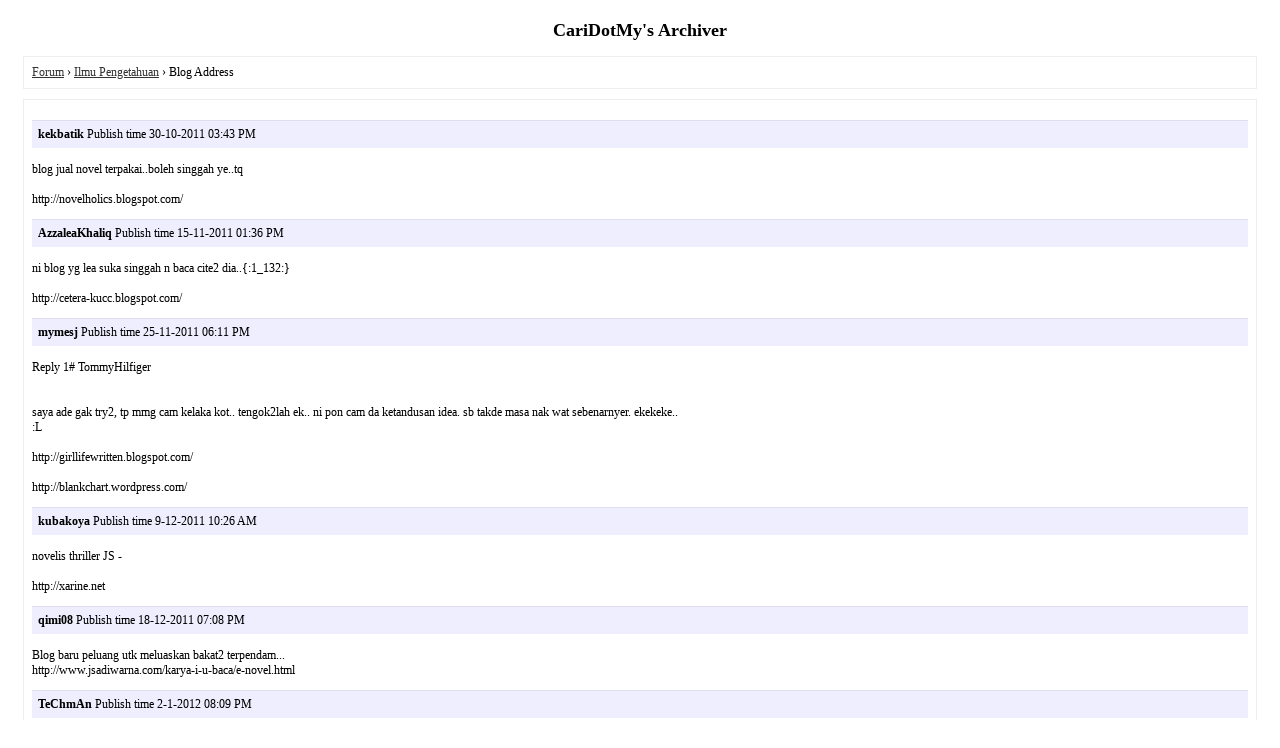

--- FILE ---
content_type: text/html; charset=utf-8
request_url: https://b.cari.com.my/archiver/?tid-191127.html&page=7
body_size: 2876
content:
<!DOCTYPE html PUBLIC "-//W3C//DTD XHTML 1.0 Transitional//EN" "http://www.w3.org/TR/xhtml1/DTD/xhtml1-transitional.dtd">
<html xmlns="http://www.w3.org/1999/xhtml">
<head>
<base href="https://b.cari.com.my/archiver/" />
<title>Blog Address - CariDotMy -  Powered by Discuz! Archiver</title>
<link href="https://b.cari.com.my/forum.php?mod=viewthread&tid=191127" rel="canonical" />
<meta name="keywords" content="Blog Address - Ilmu Pengetahuan - Belia &amp; Informasi - Forum - CariDotMy" />
<meta name="description" content=" Blog Address ,CariDotMy" />
<meta name="generator" content="Discuz! X3.4" />
<meta name="author" content="Discuz! Team and Comsenz UI Team" />
<meta name="copyright" content="2001-2021, Tencent Cloud." />
<style type="text/css">
	body {font-family: Verdana;FONT-SIZE: 12px;MARGIN: 0;color: #000000;background: #ffffff;}
	img {border:0;}
	li {margin-top: 8px;}
	.page {padding: 4px; border-top: 1px #EEEEEE solid}
	.author {background-color:#EEEEFF; padding: 6px; border-top: 1px #ddddee solid}
	#nav, #content, #end {padding: 8px; border: 1px solid #EEEEEE; clear: both; width: 95%; margin: auto; margin-top: 10px;}
	#header, #footer { margin-top: 20px; }
	#loginform {text-align: center;}
</style>
</head>
<body vlink="#333333" link="#333333">
<center id="header">
<h2>CariDotMy's Archiver </h2>
</center><div id="nav">
	<a href="./">Forum</a> &rsaquo; <a href="?fid-37.html">Ilmu Pengetahuan</a> &rsaquo; Blog Address</div>

<div id="content">
			<p class="author">
					<strong>kekbatik</strong>
				Publish time 30-10-2011 03:43 PM	</p>
			<h3></h3>
		blog jual novel terpakai..boleh singgah ye..tq<br />
<br />
http://novelholics.blogspot.com/				<p class="author">
					<strong>AzzaleaKhaliq</strong>
				Publish time 15-11-2011 01:36 PM	</p>
			<h3></h3>
		ni blog yg lea suka singgah n baca cite2 dia..{:1_132:}<br />
<br />
http://cetera-kucc.blogspot.com/				<p class="author">
					<strong>mymesj</strong>
				Publish time 25-11-2011 06:11 PM	</p>
			<h3></h3>
		Reply 1# TommyHilfiger <br />
<br />
<br />
saya ade gak try2, tp mmg cam kelaka kot.. tengok2lah ek.. ni pon cam da ketandusan idea. sb takde masa nak wat sebenarnyer. ekekeke.. <br />
:L<br />
<br />
http://girllifewritten.blogspot.com/<br />
<br />
http://blankchart.wordpress.com/				<p class="author">
					<strong>kubakoya</strong>
				Publish time 9-12-2011 10:26 AM	</p>
			<h3></h3>
		novelis thriller JS - <br />
<br />
http://xarine.net				<p class="author">
					<strong>qimi08</strong>
				Publish time 18-12-2011 07:08 PM	</p>
			<h3></h3>
		Blog baru peluang utk meluaskan bakat2 terpendam...<br />
http://www.jsadiwarna.com/karya-i-u-baca/e-novel.html				<p class="author">
					<strong>TeChmAn</strong>
				Publish time 2-1-2012 08:09 PM	</p>
			<h3></h3>
		urm.... byak blog yg dshare.... pasal prniagaan....:(:(:(				<p class="author">
					<strong>tun_amar</strong>
				Publish time 3-1-2012 01:10 AM	</p>
			<h3>Blog Address</h3>
		Cuba singgah dan baca...<br />
<br />
www.gurunsakura.blogspot.com<br />
<br />
<br />
(posted by mobile)				<p class="author">
					<strong>tun_amar</strong>
				Publish time 3-1-2012 01:11 AM	</p>
			<h3>Blog Address</h3>
		Cuba singgah dan baca...<br />
<br />
www.gurunsakura.blogspot.com<br />
<br />
<br />
(posted by mobile)				<p class="author">
					<strong>YNdaliz</strong>
				Publish time 7-1-2012 03:27 PM	</p>
			<h3></h3>
		..nak letak juga lah..tapi ni blog orang tua..baru nak belajaq IT..jangan mare...http://usenezant69.blogspot.com/				<p class="author">
					<strong>mdprima</strong>
				Publish time 16-2-2012 12:39 PM	</p>
			<h3></h3>
		mutiarablue.blogspot.com				<p class="author">
					<strong>toknek82</strong>
				Publish time 29-5-2012 03:34 PM	</p>
			<h3></h3>
		www.azzaraffiee.blogspot.com				<p class="author">
					<strong>imahara</strong>
				Publish time 16-7-2012 11:08 PM	</p>
			<h3></h3>
		 Post Last Edit by imahara at 16-7-2012 23:10 <br />
<br />
ini address blog saye: syfadh.blogspot.com<br />
<br />
sile beri tunjuk ajar &amp; semoga bermanfaat heheheh :D				<p class="author">
					<strong>SangSemut</strong>
				Publish time 17-7-2012 08:29 PM	</p>
			<h3></h3>
		Santai permulaan. Jika ada sambutan akan diteruskan :-) http://ceritabukanrealiti.blogspot.com				<p class="author">
					<strong>jemahjacjon</strong>
				Publish time 26-7-2012 01:13 AM	</p>
			<h3></h3>
		aku tak suka sgt nk share apa yg aku tulis dlm belog. bahasa pun kadang2 mcm kurg ajar sikit. tp harap-harap boleh improve menulis dgn lebih baik. <br />
<br />
blog aku http://nikirazali.blogspot.com/<br />
<br />
ni cerita yg baru aku tulis http://nikirazali.blogspot.com/search/label/Juwita				<p class="author">
					<strong>nurulhawasiti</strong>
				Publish time 1-10-2012 03:15 PM	</p>
			<h3></h3>
		saya adalah pengembara berpoket nipis. ini blog saya. ada travelogue new zealand dan lain -lain<br />
<br />
http://kembarapoketnipis.wordpress.com/<br />
<br />
<br />
 Last edited by nurulhawasiti on 1-10-2012 03:16 PM <br />
<br />
				<p class="author">
					<strong>hebatz</strong>
				Publish time 13-10-2012 02:02 PM	</p>
			<h3></h3>
		jemput le ke blog saya yang tak seberapa ni..harap sudi..he he<br />
http://www.sweettudung.blogspot.com<br />
<br />
<br />
				<p class="author">
					<strong>aishah9121</strong>
				Publish time 12-11-2012 02:12 PM	</p>
			<h3></h3>
		saya suka blog ini<br />
suka baca karyanya<br />
<br />
http://nailofarberbunga.blogspot.com/2012_11_01_archive.html<br />
<br />
tak lupa juga<br />
ini blog saya<br />
<br />
http://aisyahumaira9121.blogspot.com/				<p class="author">
					<strong>BlueRose99</strong>
				Publish time 27-12-2012 12:37 PM	</p>
			<h3></h3>
		http://bluerose99.blogspot.com/				<p class="author">
					<strong>indah91</strong>
				Publish time 4-2-2013 10:58 AM	</p>
			<h3></h3>
		Jemput baca ceruta2 yg saya cuba tulis :)<br />
<br />
http://bilahatimulaberbisik23.blogspot.com/				<p class="author">
					<strong>lavenderpurple</strong>
				Publish time 24-5-2013 11:52 PM	</p>
			<h3></h3>
		saya ad wt enovel sikit<br />
ni link blog http://emptydecoration00.blogspot.com/<br />
jom singgah...			<div class="page">
		Pages: 
<a href="?tid-191127.html&page=1">1</a> 
<a href="?tid-191127.html&page=2">2</a> 
<a href="?tid-191127.html&page=3">3</a> 
<a href="?tid-191127.html&page=4">4</a> 
<a href="?tid-191127.html&page=5">5</a> 
<a href="?tid-191127.html&page=6">6</a> 
<strong>[7]</strong> 
<a href="?tid-191127.html&page=8">8</a> 
	</div>
</div>

<div id="end">
	View full version:
	<a href="../forum.php?mod=viewthread&tid=191127&page=7" target="_blank"><strong>Blog Address</strong></a>
</div>
<br />
<center>
	<div><BR><P> ADVERTISEMENT <!-- /7106219/bm_forum_LB_Bot-6 -->
<div align="left" id='div-gpt-ad-88331199-4' style='min-width: 970px; min-height: 90px;'>
  <script>
    googletag.cmd.push(function() { googletag.display('div-gpt-ad-88331199-4'); });
  </script>
</div><P><BR></div>	<div id="footer">
		Powered by <strong><a target="_blank" href="http://www.discuz.net">Discuz! X3.4 Archiver</a></strong> &nbsp; Copyright &copy 2001-2021, Tencent Cloud.
		<br />
		<br />
	</div>
</center>
<script>(function(){function c(){var b=a.contentDocument||a.contentWindow.document;if(b){var d=b.createElement('script');d.innerHTML="window.__CF$cv$params={r:'9c5b74f57def8821',t:'MTc2OTcxODMwNg=='};var a=document.createElement('script');a.src='/cdn-cgi/challenge-platform/scripts/jsd/main.js';document.getElementsByTagName('head')[0].appendChild(a);";b.getElementsByTagName('head')[0].appendChild(d)}}if(document.body){var a=document.createElement('iframe');a.height=1;a.width=1;a.style.position='absolute';a.style.top=0;a.style.left=0;a.style.border='none';a.style.visibility='hidden';document.body.appendChild(a);if('loading'!==document.readyState)c();else if(window.addEventListener)document.addEventListener('DOMContentLoaded',c);else{var e=document.onreadystatechange||function(){};document.onreadystatechange=function(b){e(b);'loading'!==document.readyState&&(document.onreadystatechange=e,c())}}}})();</script><script defer src="https://static.cloudflareinsights.com/beacon.min.js/vcd15cbe7772f49c399c6a5babf22c1241717689176015" integrity="sha512-ZpsOmlRQV6y907TI0dKBHq9Md29nnaEIPlkf84rnaERnq6zvWvPUqr2ft8M1aS28oN72PdrCzSjY4U6VaAw1EQ==" data-cf-beacon='{"version":"2024.11.0","token":"3bd1c5862bbb4c5b8a4f22e7364b82da","server_timing":{"name":{"cfCacheStatus":true,"cfEdge":true,"cfExtPri":true,"cfL4":true,"cfOrigin":true,"cfSpeedBrain":true},"location_startswith":null}}' crossorigin="anonymous"></script>
</body>
</html>


--- FILE ---
content_type: application/javascript; charset=UTF-8
request_url: https://b.cari.com.my/cdn-cgi/challenge-platform/h/b/scripts/jsd/d251aa49a8a3/main.js?
body_size: 8277
content:
window._cf_chl_opt={AKGCx8:'b'};~function(x6,hP,hK,hQ,hC,hS,hH,hg,hO,x1){x6=T,function(D,n,xZ,x5,h,x){for(xZ={D:525,n:543,h:562,x:473,F:363,M:555,V:370,f:439,I:418},x5=T,h=D();!![];)try{if(x=parseInt(x5(xZ.D))/1+-parseInt(x5(xZ.n))/2*(parseInt(x5(xZ.h))/3)+-parseInt(x5(xZ.x))/4+parseInt(x5(xZ.F))/5+-parseInt(x5(xZ.M))/6+parseInt(x5(xZ.V))/7*(parseInt(x5(xZ.f))/8)+parseInt(x5(xZ.I))/9,n===x)break;else h.push(h.shift())}catch(F){h.push(h.shift())}}(v,199178),hP=this||self,hK=hP[x6(551)],hQ={},hQ[x6(466)]='o',hQ[x6(467)]='s',hQ[x6(451)]='u',hQ[x6(463)]='z',hQ[x6(582)]='n',hQ[x6(534)]='I',hQ[x6(398)]='b',hC=hQ,hP[x6(591)]=function(D,h,x,F,xu,xq,xU,xT,M,I,z,o,E,A,W){if(xu={D:566,n:492,h:513,x:471,F:508,M:471,V:485,f:524,I:581,b:485,e:524,z:581,m:531,o:411,k:403,l:417,E:407,A:391,W:572,L:376},xq={D:526,n:403,h:566,x:572,F:545},xU={D:503,n:579,h:424,x:589},xT=x6,M={'kxSoN':function(L,G){return G===L},'dIdRu':function(L,G){return L+G},'GsCOy':function(L,G){return L(G)},'WGuoG':function(L,G){return L+G},'sPRgq':function(L,G,Y){return L(G,Y)}},M[xT(xu.D)](null,h)||h===void 0)return F;for(I=M[xT(xu.n)](hB,h),D[xT(xu.h)][xT(xu.x)]&&(I=I[xT(xu.F)](D[xT(xu.h)][xT(xu.M)](h))),I=D[xT(xu.V)][xT(xu.f)]&&D[xT(xu.I)]?D[xT(xu.b)][xT(xu.e)](new D[(xT(xu.z))](I)):function(L,xD,G){for(xD=xT,L[xD(xq.D)](),G=0;G<L[xD(xq.n)];M[xD(xq.h)](L[G],L[M[xD(xq.x)](G,1)])?L[xD(xq.F)](G+1,1):G+=1);return L}(I),z='nAsAaAb'.split('A'),z=z[xT(xu.m)][xT(xu.o)](z),o=0;o<I[xT(xu.k)];E=I[o],A=hX(D,h,E),z(A)?(W=A==='s'&&!D[xT(xu.l)](h[E]),xT(xu.E)===M[xT(xu.A)](x,E)?V(x+E,A):W||V(M[xT(xu.W)](x,E),h[E])):M[xT(xu.L)](V,M[xT(xu.A)](x,E),A),o++);return F;function V(L,G,xv){xv=T,Object[xv(xU.D)][xv(xU.n)][xv(xU.h)](F,G)||(F[G]=[]),F[G][xv(xU.x)](L)}},hS=x6(523)[x6(437)](';'),hH=hS[x6(531)][x6(411)](hS),hP[x6(388)]=function(D,n,F5,F4,xn,h,x,F,M,V){for(F5={D:361,n:394,h:403,x:491,F:357,M:468,V:436,f:589,I:387},F4={D:459},xn=x6,h={'motSL':function(I,z){return I+z},'JgliA':function(I,z){return I<z},'kfEsO':function(I,z){return z===I},'WThrN':function(I,z){return I<z},'elxbC':function(I,z){return I(z)}},x=Object[xn(F5.D)](n),F=0;h[xn(F5.n)](F,x[xn(F5.h)]);F++)if(M=x[F],h[xn(F5.x)]('f',M)&&(M='N'),D[M]){for(V=0;h[xn(F5.F)](V,n[x[F]][xn(F5.h)]);-1===D[M][xn(F5.M)](n[x[F]][V])&&(h[xn(F5.V)](hH,n[x[F]][V])||D[M][xn(F5.f)]('o.'+n[x[F]][V])),V++);}else D[M]=n[x[F]][xn(F5.I)](function(I,xh){return xh=xn,h[xh(F4.D)]('o.',I)})},hg=function(Fu,Fq,FU,Fj,Fd,xF,n,h,x,F){return Fu={D:469,n:514,h:433},Fq={D:574,n:426,h:397,x:574,F:483,M:505,V:397,f:465,I:528,b:497,e:427,z:520,m:589,o:426,k:397,l:372,E:397,A:390,W:397,L:527,G:458,Y:518,s:539,i:397,N:359,c:360,Z:397},FU={D:414,n:469,h:552,x:431,F:403},Fj={D:379},Fd={D:539,n:403,h:360,x:503,F:579,M:424,V:424,f:424,I:379,b:549,e:589,z:574,m:379,o:426,k:453,l:589,E:381,A:379,W:426,L:546,G:538,Y:589,s:397,i:548,N:430,c:484,Z:589,J:574,P:475,K:503,Q:579,C:379,y:456,X:589,B:379,S:426,H:461,R:559,g:520,O:449,a:453,d:589,j:574,U:426,v0:548,v1:589,v2:397,v3:549,v4:396,v5:565,v6:386,v7:480,v8:539,v9:587,vv:518},xF=x6,n={'BAMQd':function(M,V){return M==V},'HlLFU':function(M,V){return M<V},'PXrdX':function(M,V){return M(V)},'VuJzC':function(M,V){return M>V},'QaMHe':function(M,V){return M-V},'UwncS':function(M,V){return M<V},'Dltgm':function(M,V){return M<<V},'SUgMV':function(M,V){return M&V},'OAKKu':function(M,V){return M<<V},'zRjwZ':function(M,V){return M&V},'qPwzp':function(M,V){return M-V},'kVmiK':function(M,V){return V==M},'zmPiT':function(M,V){return M-V},'lwPeZ':function(M,V){return M|V},'hBwRA':function(M,V){return V&M},'pyuAO':function(M,V){return M<V},'sYsLL':function(M,V){return V==M},'jpPkJ':function(M,V){return M<<V},'JyNqA':function(M,V){return M-V},'rMzBT':function(M,V){return M-V},'QMnxh':function(M,V){return M(V)},'OLggV':function(M,V){return M-V},'xPqJN':function(M,V){return V===M},'WQnIr':xF(Fu.D),'PzBtO':function(M,V){return V==M},'BVDza':function(M,V){return V*M},'rqVXv':function(M,V){return M<V},'RnZqn':function(M,V){return M!=V},'oPWfT':function(M,V){return M(V)},'fyvsY':function(M,V){return M*V},'YojCM':function(M,V){return M&V},'QsHyO':function(M,V){return M&V},'PfPnQ':function(M,V){return M-V},'UGGRd':function(M,V){return M==V},'lJwyJ':function(M,V){return M*V},'lAFyI':function(M,V){return M+V}},h=String[xF(Fu.n)],x={'h':function(M,Fr,V){return Fr={D:509,n:577,h:535,x:585,F:476,M:445,V:360},V={'GblsU':function(f,I,b){return f(I,b)},'sIndz':function(f,I){return f===I}},M==null?'':x.g(M,6,function(f,xM){if(xM=T,V[xM(Fr.D)](xM(Fr.n),xM(Fr.h)))V[xM(Fr.x)](h,xM(Fr.F),x.e);else return xM(Fr.M)[xM(Fr.V)](f)})},'g':function(M,V,I,xV,z,o,E,A,W,L,G,Y,s,i,N,Z,J,P){if(xV=xF,n[xV(Fd.D)](null,M))return'';for(o={},E={},A='',W=2,L=3,G=2,Y=[],s=0,i=0,N=0;N<M[xV(Fd.n)];N+=1)if(Z=M[xV(Fd.h)](N),Object[xV(Fd.x)][xV(Fd.F)][xV(Fd.M)](o,Z)||(o[Z]=L++,E[Z]=!0),J=A+Z,Object[xV(Fd.x)][xV(Fd.F)][xV(Fd.V)](o,J))A=J;else{if(Object[xV(Fd.x)][xV(Fd.F)][xV(Fd.f)](E,A)){if(256>A[xV(Fd.I)](0)){for(z=0;n[xV(Fd.b)](z,G);s<<=1,V-1==i?(i=0,Y[xV(Fd.e)](n[xV(Fd.z)](I,s)),s=0):i++,z++);for(P=A[xV(Fd.m)](0),z=0;n[xV(Fd.o)](8,z);s=P&1.08|s<<1,i==n[xV(Fd.k)](V,1)?(i=0,Y[xV(Fd.l)](I(s)),s=0):i++,P>>=1,z++);}else{for(P=1,z=0;n[xV(Fd.E)](z,G);s=P|s<<1.23,n[xV(Fd.D)](i,V-1)?(i=0,Y[xV(Fd.e)](I(s)),s=0):i++,P=0,z++);for(P=A[xV(Fd.A)](0),z=0;n[xV(Fd.W)](16,z);s=n[xV(Fd.L)](s,1)|n[xV(Fd.G)](P,1),V-1==i?(i=0,Y[xV(Fd.Y)](I(s)),s=0):i++,P>>=1,z++);}W--,0==W&&(W=Math[xV(Fd.s)](2,G),G++),delete E[A]}else for(P=o[A],z=0;z<G;s=n[xV(Fd.i)](s,1)|n[xV(Fd.N)](P,1),i==n[xV(Fd.c)](V,1)?(i=0,Y[xV(Fd.Z)](n[xV(Fd.J)](I,s)),s=0):i++,P>>=1,z++);A=(W--,n[xV(Fd.P)](0,W)&&(W=Math[xV(Fd.s)](2,G),G++),o[J]=L++,String(Z))}if(''!==A){if(Object[xV(Fd.K)][xV(Fd.Q)][xV(Fd.f)](E,A)){if(256>A[xV(Fd.C)](0)){for(z=0;n[xV(Fd.b)](z,G);s<<=1,i==n[xV(Fd.y)](V,1)?(i=0,Y[xV(Fd.X)](I(s)),s=0):i++,z++);for(P=A[xV(Fd.B)](0),z=0;n[xV(Fd.S)](8,z);s=n[xV(Fd.H)](s<<1.03,n[xV(Fd.R)](P,1)),V-1==i?(i=0,Y[xV(Fd.Z)](I(s)),s=0):i++,P>>=1,z++);}else{for(P=1,z=0;n[xV(Fd.g)](z,G);s=s<<1|P,n[xV(Fd.O)](i,n[xV(Fd.a)](V,1))?(i=0,Y[xV(Fd.d)](n[xV(Fd.j)](I,s)),s=0):i++,P=0,z++);for(P=A[xV(Fd.C)](0),z=0;n[xV(Fd.U)](16,z);s=n[xV(Fd.H)](n[xV(Fd.v0)](s,1),1&P),V-1==i?(i=0,Y[xV(Fd.v1)](I(s)),s=0):i++,P>>=1,z++);}W--,W==0&&(W=Math[xV(Fd.v2)](2,G),G++),delete E[A]}else for(P=o[A],z=0;n[xV(Fd.v3)](z,G);s=n[xV(Fd.v4)](s,1)|1&P,i==n[xV(Fd.v5)](V,1)?(i=0,Y[xV(Fd.e)](I(s)),s=0):i++,P>>=1,z++);W--,W==0&&G++}for(P=2,z=0;n[xV(Fd.E)](z,G);s=1&P|s<<1.59,i==n[xV(Fd.v6)](V,1)?(i=0,Y[xV(Fd.Y)](n[xV(Fd.v7)](I,s)),s=0):i++,P>>=1,z++);for(;;)if(s<<=1,n[xV(Fd.v8)](i,n[xV(Fd.v9)](V,1))){Y[xV(Fd.v1)](I(s));break}else i++;return Y[xV(Fd.vv)]('')},'j':function(M,xf){return xf=xF,n[xf(FU.D)](xf(FU.n),n[xf(FU.h)])?M==null?'':n[xf(FU.x)]('',M)?null:x.i(M[xf(FU.F)],32768,function(V,xw){return xw=xf,M[xw(Fj.D)](V)}):![]},'i':function(M,V,I,xI,z,o,E,A,W,L,G,Y,s,i,N,Z,P,J){for(xI=xF,z=[],o=4,E=4,A=3,W=[],Y=n[xI(Fq.D)](I,0),s=V,i=1,L=0;n[xI(Fq.n)](3,L);z[L]=L,L+=1);for(N=0,Z=Math[xI(Fq.h)](2,2),G=1;Z!=G;J=Y&s,s>>=1,s==0&&(s=V,Y=n[xI(Fq.x)](I,i++)),N|=n[xI(Fq.F)](n[xI(Fq.M)](0,J)?1:0,G),G<<=1);switch(N){case 0:for(N=0,Z=Math[xI(Fq.V)](2,8),G=1;n[xI(Fq.f)](G,Z);J=s&Y,s>>=1,0==s&&(s=V,Y=n[xI(Fq.I)](I,i++)),N|=n[xI(Fq.b)](n[xI(Fq.M)](0,J)?1:0,G),G<<=1);P=h(N);break;case 1:for(N=0,Z=Math[xI(Fq.h)](2,16),G=1;n[xI(Fq.f)](G,Z);J=n[xI(Fq.e)](Y,s),s>>=1,0==s&&(s=V,Y=I(i++)),N|=(n[xI(Fq.z)](0,J)?1:0)*G,G<<=1);P=h(N);break;case 2:return''}for(L=z[3]=P,W[xI(Fq.m)](P);;){if(n[xI(Fq.o)](i,M))return'';for(N=0,Z=Math[xI(Fq.k)](2,A),G=1;G!=Z;J=n[xI(Fq.l)](Y,s),s>>=1,0==s&&(s=V,Y=I(i++)),N|=(0<J?1:0)*G,G<<=1);switch(P=N){case 0:for(N=0,Z=Math[xI(Fq.E)](2,8),G=1;G!=Z;J=s&Y,s>>=1,s==0&&(s=V,Y=I(i++)),N|=(0<J?1:0)*G,G<<=1);z[E++]=h(N),P=n[xI(Fq.A)](E,1),o--;break;case 1:for(N=0,Z=Math[xI(Fq.W)](2,16),G=1;Z!=G;J=s&Y,s>>=1,n[xI(Fq.L)](0,s)&&(s=V,Y=I(i++)),N|=n[xI(Fq.G)](n[xI(Fq.M)](0,J)?1:0,G),G<<=1);z[E++]=h(N),P=E-1,o--;break;case 2:return W[xI(Fq.Y)]('')}if(n[xI(Fq.s)](0,o)&&(o=Math[xI(Fq.i)](2,A),A++),z[P])P=z[P];else if(E===P)P=n[xI(Fq.N)](L,L[xI(Fq.c)](0));else return null;W[xI(Fq.m)](P),z[E++]=L+P[xI(Fq.c)](0),o--,L=P,o==0&&(o=Math[xI(Fq.Z)](2,A),A++)}}},F={},F[xF(Fu.h)]=x.h,F}(),hO=null,x1=x0(),x3();function hd(M5,xm,D){return M5={D:481},xm=x6,D={'gPPKB':function(n){return n()}},D[xm(M5.D)](ha)!==null}function hr(D,M1,M0,xb,n,h){M1={D:415,n:476,h:576,x:362},M0={D:563},xb=x6,n={'oBNay':xb(M1.D),'sqjAU':function(x,F,M){return x(F,M)},'DwPHi':xb(M1.n)},h=hR(),n[xb(M1.h)](ht,h.r,function(x,xe){xe=xb,typeof D===n[xe(M0.D)]&&D(x),hj()}),h.e&&x2(n[xb(M1.x)],h.e)}function ha(M3,xz,n,h,x,F){return M3={D:392,n:599,h:582,x:409,F:392,M:599},xz=x6,n={},n[xz(M3.D)]=function(M,V){return M!==V},n[xz(M3.n)]=xz(M3.h),h=n,x=hP[xz(M3.x)],!x?null:(F=x.i,h[xz(M3.F)](typeof F,h[xz(M3.M)])||F<30)?null:F}function hq(MD,xl,D,n){return MD={D:409,n:495,h:416},xl=x6,D={'fwgvZ':function(h,x){return h(x)}},n=hP[xl(MD.D)],Math[xl(MD.n)](+D[xl(MD.h)](atob,n.t))}function x4(x,F,Mc,xc,M,V,f,I){if(Mc={D:413,n:380,h:580,x:554,F:533,M:573,V:477,f:500,I:470,b:540,e:474,z:477,m:500,o:470,k:580,l:510,E:540},xc=x6,M={},M[xc(Mc.D)]=xc(Mc.n),M[xc(Mc.h)]=xc(Mc.x),V=M,!x[xc(Mc.F)])return;F===xc(Mc.M)?(f={},f[xc(Mc.V)]=xc(Mc.n),f[xc(Mc.f)]=x.r,f[xc(Mc.I)]=xc(Mc.M),hP[xc(Mc.b)][xc(Mc.e)](f,'*')):(I={},I[xc(Mc.z)]=V[xc(Mc.D)],I[xc(Mc.m)]=x.r,I[xc(Mc.o)]=V[xc(Mc.k)],I[xc(Mc.l)]=F,hP[xc(Mc.E)][xc(Mc.e)](I,'*'))}function x0(Me,xY){return Me={D:511},xY=x6,crypto&&crypto[xY(Me.D)]?crypto[xY(Me.D)]():''}function hj(M9,xo,D,n){if(M9={D:556,n:544},xo=x6,D={'rUBQl':function(h,F){return F===h},'PmbEC':function(h,x,F){return h(x,F)}},n=ha(),D[xo(M9.D)](n,null))return;hO=(hO&&clearTimeout(hO),D[xo(M9.n)](setTimeout,function(){hr()},n*1e3))}function hR(FF,xx,h,x,F,M,V,f){h=(FF={D:506,n:464,h:419,x:584,F:432,M:389,V:382,f:401,I:519,b:378,e:542,z:479,m:434,o:434,k:504,l:385,E:412,A:597,W:503,L:579,G:424,Y:405,s:379,i:393,N:589,c:550,Z:369,J:537,P:448,K:586,Q:379,C:369,y:397,X:486,B:441,S:589},xx=x6,{'cezeJ':function(I,b){return I>b},'iNYhj':function(I,b){return I-b},'qAdzv':function(I,b){return I(b)},'lUKeh':function(I,b){return I|b},'opwbs':function(I,b){return I<<b},'YpmUl':function(I,b){return b==I},'EtMKR':function(I,b){return I(b)},'SpvAD':function(I,b){return I<b},'WSlha':function(I,b){return I<<b},'ByvOh':xx(FF.D),'JusdO':xx(FF.n),'qKAZu':function(I,b,z,m,o){return I(b,z,m,o)},'XnpKh':xx(FF.h)});try{if(h[xx(FF.x)]===xx(FF.D))return x=hK[xx(FF.F)](h[xx(FF.M)]),x[xx(FF.V)]=xx(FF.f),x[xx(FF.I)]='-1',hK[xx(FF.b)][xx(FF.e)](x),F=x[xx(FF.z)],M={},M=h[xx(FF.m)](pRIb1,F,F,'',M),M=h[xx(FF.o)](pRIb1,F,F[xx(FF.k)]||F[xx(FF.l)],'n.',M),M=h[xx(FF.m)](pRIb1,F,x[h[xx(FF.E)]],'d.',M),hK[xx(FF.b)][xx(FF.A)](x),V={},V.r=M,V.e=null,V;else{if(vr[xx(FF.W)][xx(FF.L)][xx(FF.G)](va,vd)){if(h[xx(FF.Y)](256,Dl[xx(FF.s)](0))){for(nc=0;nZ<nJ;nK<<=1,nQ==h[xx(FF.i)](nC,1)?(ny=0,nX[xx(FF.N)](nB(nS)),nH=0):nR++,nP++);for(ng=nO[xx(FF.s)](0),nr=0;8>na;nj=1.48&nq|nU<<1,nt-1==nu?(h0=0,h1[xx(FF.N)](h[xx(FF.c)](h2,h3)),h4=0):h5++,h6>>=1,nd++);}else{for(h7=1,h8=0;h9<hv;hD=h[xx(FF.Z)](h[xx(FF.J)](hn,1),hh),h[xx(FF.P)](hx,hF-1)?(hM=0,hV[xx(FF.N)](h[xx(FF.K)](hf,hw)),hI=0):hb++,he=0,hT++);for(hz=hm[xx(FF.Q)](0),ho=0;16>hk;hE=h[xx(FF.C)](hA<<1,hW&1.24),hL==hG-1?(hY=0,hp[xx(FF.N)](h[xx(FF.K)](hs,hi)),hN=0):hc++,hZ>>=1,hl++);}nW--,nL==0&&(nG=nY[xx(FF.y)](2,np),ns++),delete ni[nN]}else for(D6=D7[D8],D9=0;h[xx(FF.X)](Dv,DT);Dn=h[xx(FF.B)](Dh,1)|1.86&Dx,DM-1==DF?(DV=0,Df[xx(FF.S)](Dw(DI)),Db=0):De++,Dz>>=1,DD++);Dm--,0==Do&&Dk++}}catch(b){return f={},f.r={},f.e=b,f}}function x2(x,F,Ml,xp,M,V,f,I,b,z,m,o,k,l,E){if(Ml={D:440,n:423,h:490,x:446,F:422,M:437,V:409,f:564,I:435,b:402,e:402,z:536,m:435,o:536,k:400,l:435,E:442,A:368,W:472,L:472,G:499,Y:444,s:460,i:454,N:583,c:502,Z:521,J:457,P:377,K:477,Q:447,C:592,y:433,X:375,B:593,S:575},xp=x6,M={'mlzhs':function(A,W){return A(W)},'pGKUA':function(A,W){return A+W},'tYryR':function(A,W){return A+W},'eJGDO':xp(Ml.D)},!M[xp(Ml.n)](hU,0))return![];f=(V={},V[xp(Ml.h)]=x,V[xp(Ml.x)]=F,V);try{for(I=xp(Ml.F)[xp(Ml.M)]('|'),b=0;!![];){switch(I[b++]){case'0':z=hP[xp(Ml.V)];continue;case'1':o=(m={},m[xp(Ml.f)]=hP[xp(Ml.I)][xp(Ml.f)],m[xp(Ml.b)]=hP[xp(Ml.I)][xp(Ml.e)],m[xp(Ml.z)]=hP[xp(Ml.m)][xp(Ml.o)],m[xp(Ml.k)]=hP[xp(Ml.l)][xp(Ml.E)],m[xp(Ml.A)]=x1,m);continue;case'2':k=M[xp(Ml.W)](M[xp(Ml.L)](M[xp(Ml.G)](xp(Ml.Y),hP[xp(Ml.l)][xp(Ml.s)]),xp(Ml.i))+z.r,M[xp(Ml.N)]);continue;case'3':E[xp(Ml.c)](xp(Ml.Z),k);continue;case'4':l={},l[xp(Ml.J)]=f,l[xp(Ml.P)]=o,l[xp(Ml.K)]=xp(Ml.Q),E[xp(Ml.C)](hg[xp(Ml.y)](l));continue;case'5':E[xp(Ml.X)]=2500;continue;case'6':E=new hP[(xp(Ml.B))]();continue;case'7':E[xp(Ml.S)]=function(){};continue}break}}catch(A){}}function hX(D,n,h,xR,x8,x,F,M){x=(xR={D:466,n:408,h:482,x:596,F:493,M:561,V:570,f:530,I:570,b:573,e:365,z:374,m:570,o:415,k:438,l:367,E:408,A:515,W:485,L:598,G:384,Y:415,s:594},x8=x6,{'RXXyI':function(V,I){return V>=I},'tRrDK':function(V,I){return V<I},'obcHn':function(V,I){return V(I)},'gulcJ':function(V,I){return V==I},'cQWJD':x8(xR.D),'hwhHJ':function(V,I){return V!==I},'BUivF':x8(xR.n),'SgLKc':function(V,I){return I===V},'JOqjH':function(V,I,e){return V(I,e)}});try{F=n[h]}catch(V){return'i'}if(null==F)return void 0===F?'u':'x';if(x[x8(xR.h)](x[x8(xR.x)],typeof F))try{if(x8(xR.F)!==x8(xR.F))x[x8(xR.M)](M[x8(xR.V)],200)&&x[x8(xR.f)](V[x8(xR.I)],300)?e(x8(xR.b)):x[x8(xR.e)](z,x8(xR.z)+m[x8(xR.m)]);else if(x8(xR.o)==typeof F[x8(xR.k)]){if(x[x8(xR.l)](x8(xR.E),x[x8(xR.A)]))x(F,M);else return F[x8(xR.k)](function(){}),'p'}}catch(z){}return D[x8(xR.W)][x8(xR.L)](F)?'a':x[x8(xR.G)](F,D[x8(xR.W)])?'D':F===!0?'T':!1===F?'F':(M=typeof F,x8(xR.Y)==M?x[x8(xR.s)](hy,D,F)?'N':'f':hC[M]||'?')}function hu(Mh,xE,D,n,h,x){return Mh={D:496,n:495,h:443},xE=x6,D={'svWyJ':function(F){return F()}},n=3600,h=D[xE(Mh.D)](hq),x=Math[xE(Mh.n)](Date[xE(Mh.h)]()/1e3),x-h>n?![]:!![]}function T(D,n,h,x){return D=D-357,h=v(),x=h[D],x}function hB(D,xg,x9,n){for(xg={D:508,n:361,h:571},x9=x6,n=[];null!==D;n=n[x9(xg.D)](Object[x9(xg.n)](D)),D=Object[x9(xg.h)](D));return n}function hU(D,Mv,xk){return Mv={D:558},xk=x6,Math[xk(Mv.D)]()<D}function v(MZ){return MZ='ByvOh,GblsU,EtMKR,OLggV,xVQlB,push,jwuDn,pRIb1,send,XMLHttpRequest,JOqjH,EjBAL,cQWJD,removeChild,isArray,hePrS,WThrN,dVgYT,lAFyI,charAt,keys,DwPHi,721120ollTYR,SAoVZ,obcHn,jspIL,hwhHJ,JBxy9,lUKeh,300944RCRkef,wNKnQ,QsHyO,toString,http-code:,timeout,sPRgq,chctx,body,charCodeAt,cloudflare-invisible,UwncS,style,IyKBw,SgLKc,navigator,rMzBT,map,rxvNi8,JusdO,PfPnQ,WGuoG,lZRyU,iNYhj,JgliA,xhr-error,jpPkJ,pow,boolean,PZSYt,pkLOA2,display: none,SSTpq3,length,vgvgZ,cezeJ,EYdga,d.cookie,BZmzN,__CF$cv$params,DOMContentLoaded,bind,XnpKh,oYnJQ,xPqJN,function,fwgvZ,isNaN,117000AZARFn,contentDocument,zgFhy,[native code],0|2|6|3|5|7|1|4,mlzhs,call,REvHf,VuJzC,YojCM,Function,rwZvn,zRjwZ,PzBtO,createElement,AZiTvZBkV,qKAZu,_cf_chl_opt,elxbC,split,catch,16ElfUkX,/invisible/jsd,WSlha,aUjz8,now,/cdn-cgi/challenge-platform/h/,wE+BJdDHRa78Y24-ejtqU69y5AzGVkKFn$CbPuXs1INMo0pclxLgmiZ3SvOrTWfhQ,TYlZ6,jsd,YpmUl,sYsLL,href,undefined,mFvCd,QaMHe,/b/ov1/0.22340991456154977:1769714522:WQfbka0zmH6eKFpIMCCcnlrGiK2iZGktIzrc0yJ6uUw/,uTDFZ,zmPiT,errorInfoObject,lJwyJ,motSL,AKGCx8,lwPeZ,CFhtQ,symbol,iframe,RnZqn,object,string,indexOf,IDdXg,event,getOwnPropertyNames,pGKUA,489256AKhJNN,postMessage,kVmiK,error on cf_chl_props,source,log,contentWindow,QMnxh,gPPKB,gulcJ,BVDza,qPwzp,Array,SpvAD,onreadystatechange,tNdOu,XKnDe,AdeF3,kfEsO,GsCOy,mfBGE,bzyqN,floor,svWyJ,fyvsY,gnnfk,tYryR,sid,lEqqd,open,prototype,clientInformation,rqVXv,JYOap,stringify,concat,sIndz,detail,randomUUID,/jsd/oneshot/d251aa49a8a3/0.22340991456154977:1769714522:WQfbka0zmH6eKFpIMCCcnlrGiK2iZGktIzrc0yJ6uUw/,Object,fromCharCode,BUivF,location,ZOfjz,join,tabIndex,pyuAO,POST,uDfHN,_cf_chl_opt;JJgc4;PJAn2;kJOnV9;IWJi4;OHeaY1;DqMg0;FKmRv9;LpvFx1;cAdz2;PqBHf2;nFZCC5;ddwW5;pRIb1;rxvNi8;RrrrA2;erHi9,from,254857cLAJzJ,sort,UGGRd,oPWfT,readyState,tRrDK,includes,loading,api,bigint,jIUhU,LRmiB4,opwbs,SUgMV,BAMQd,parent,xlRfz,appendChild,82022PmproY,PmbEC,splice,Dltgm,onerror,OAKKu,HlLFU,qAdzv,document,WQnIr,dryJz,error,321240rwPQBN,rUBQl,SMpmn,random,hBwRA,YNlxf,RXXyI,9RFGBwI,oBNay,CnwA5,JyNqA,kxSoN,yzPOr,onload,wREDU,status,getPrototypeOf,dIdRu,success,PXrdX,ontimeout,sqjAU,ustsq,addEventListener,hasOwnProperty,Uulry,Set,number,eJGDO'.split(','),v=function(){return MZ},v()}function x3(MN,Mi,MY,xs,D,n,h,x,F,f){if(MN={D:375,n:532,h:494,x:425,F:399,M:410,V:364,f:409,I:529,b:488,e:455,z:452,m:590,o:595,k:578,l:406,E:383,A:557,W:487,L:508,G:361,Y:571},Mi={D:371,n:415,h:498,x:529,F:588,M:501,V:569,f:371,I:438,b:487,e:498},MY={D:560,n:366},xs=x6,D={'jwuDn':function(M,V){return M(V)},'EjBAL':xs(MN.D),'gnnfk':function(M){return M()},'xVQlB':xs(MN.n),'lEqqd':function(M,V){return V!==M},'wREDU':xs(MN.h),'tNdOu':function(M,V){return M===V},'uTDFZ':xs(MN.x),'mFvCd':xs(MN.F),'EYdga':xs(MN.M),'IyKBw':xs(MN.V)},n=hP[xs(MN.f)],!n)return;if(!hu())return;if(h=![],x=function(xi){if(xi=xs,!h){if(h=!![],!hu())return xi(MY.D)!==xi(MY.n);hr(function(V){x4(n,V)})}},hK[xs(MN.I)]!==xs(MN.n))D[xs(MN.b)](D[xs(MN.e)],D[xs(MN.z)])?D[xs(MN.m)](n,D[xs(MN.o)]):x();else if(hP[xs(MN.k)])hK[xs(MN.k)](D[xs(MN.l)],x);else if(D[xs(MN.E)]!==xs(MN.A))F=hK[xs(MN.W)]||function(){},hK[xs(MN.W)]=function(xN,V,f){if(xN=xs,V={},V[xN(Mi.D)]=xN(Mi.n),f=V,D[xN(Mi.h)](F),hK[xN(Mi.x)]!==D[xN(Mi.F)]){if(D[xN(Mi.M)](D[xN(Mi.V)],D[xN(Mi.V)])){if(f[xN(Mi.f)]==typeof h[xN(Mi.I)])return F[xN(Mi.I)](function(){}),'p'}else hK[xN(Mi.b)]=F,D[xN(Mi.e)](x)}};else{for(f=[];null!==V;f=f[xs(MN.L)](f[xs(MN.G)](I)),b=e[xs(MN.Y)](z));return f}}function hy(n,h,xP,x7,x,F){return xP={D:567,n:428,h:503,x:373,F:424,M:468,V:421},x7=x6,x={},x[x7(xP.D)]=function(M,V){return M instanceof V},F=x,F[x7(xP.D)](h,n[x7(xP.n)])&&0<n[x7(xP.n)][x7(xP.h)][x7(xP.x)][x7(xP.F)](h)[x7(xP.M)](x7(xP.V))}function ht(n,h,Mb,MI,Mw,MV,xA,x,F,M,V,f){Mb={D:553,n:358,h:489,x:522,F:462,M:374,V:404,f:395,I:420,b:521,e:429,z:541,m:512,o:409,k:478,l:435,E:593,A:502,W:420,L:444,G:435,Y:460,s:541,i:533,N:375,c:575,Z:568,J:547,P:516,K:516,Q:450,C:516,y:450,X:533,B:592,S:433,H:507},MI={D:404},Mw={D:553,n:570,h:358,x:489,F:522,M:517,V:573,f:462,I:570},MV={D:375},xA=x6,x={},x[xA(Mb.D)]=function(I,b){return I>=b},x[xA(Mb.n)]=function(I,b){return I!==b},x[xA(Mb.h)]=xA(Mb.x),x[xA(Mb.F)]=xA(Mb.M),x[xA(Mb.V)]=xA(Mb.f),x[xA(Mb.I)]=xA(Mb.b),x[xA(Mb.e)]=function(I,b){return I+b},x[xA(Mb.z)]=xA(Mb.m),F=x,M=hP[xA(Mb.o)],console[xA(Mb.k)](hP[xA(Mb.l)]),V=new hP[(xA(Mb.E))](),V[xA(Mb.A)](F[xA(Mb.W)],F[xA(Mb.e)](F[xA(Mb.e)](F[xA(Mb.e)](xA(Mb.L),hP[xA(Mb.G)][xA(Mb.Y)]),F[xA(Mb.s)]),M.r)),M[xA(Mb.i)]&&(V[xA(Mb.N)]=5e3,V[xA(Mb.c)]=function(xW){xW=xA,h(xW(MV.D))}),V[xA(Mb.Z)]=function(xL,I){xL=xA,I={'ZOfjz':function(b){return b()}},F[xL(Mw.D)](V[xL(Mw.n)],200)&&V[xL(Mw.n)]<300?F[xL(Mw.h)](F[xL(Mw.x)],xL(Mw.F))?I[xL(Mw.M)](n):h(xL(Mw.V)):h(F[xL(Mw.f)]+V[xL(Mw.I)])},V[xA(Mb.J)]=function(xG){xG=xA,h(F[xG(MI.D)])},f={'t':hq(),'lhr':hK[xA(Mb.P)]&&hK[xA(Mb.K)][xA(Mb.Q)]?hK[xA(Mb.C)][xA(Mb.y)]:'','api':M[xA(Mb.X)]?!![]:![],'c':hd(),'payload':n},V[xA(Mb.B)](hg[xA(Mb.S)](JSON[xA(Mb.H)](f)))}}()